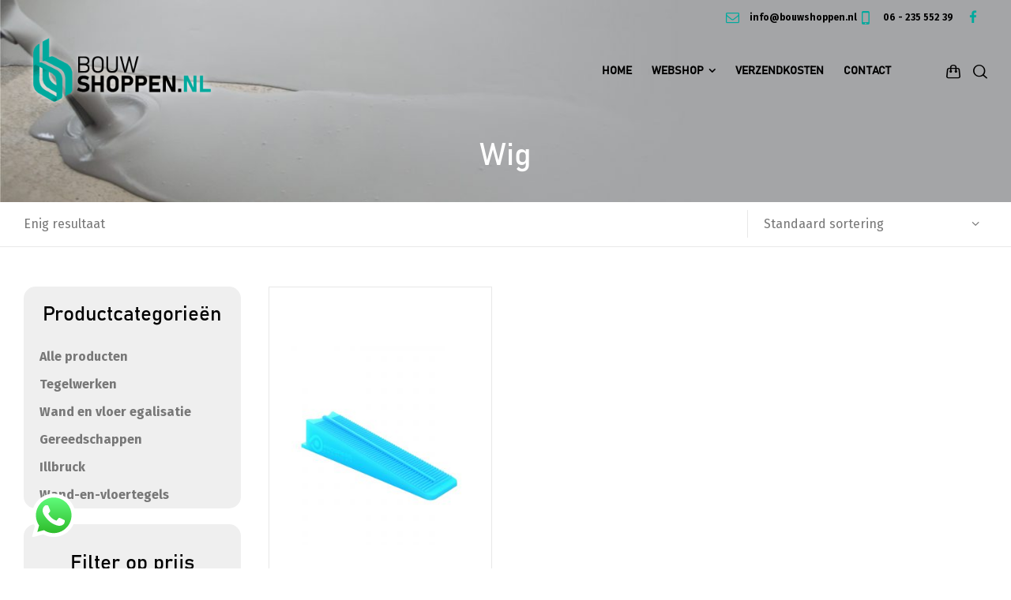

--- FILE ---
content_type: image/svg+xml
request_url: https://www.bouwshoppen.nl//wp-content/uploads/Keurmerk.svg
body_size: 1714
content:
<?xml version="1.0" encoding="utf-8"?>
<!-- Generator: Adobe Illustrator 25.2.3, SVG Export Plug-In . SVG Version: 6.00 Build 0)  -->
<svg version="1.1" id="Laag_1" xmlns="http://www.w3.org/2000/svg" xmlns:xlink="http://www.w3.org/1999/xlink" x="0px" y="0px"
	 viewBox="0 0 270.5 68" style="enable-background:new 0 0 270.5 68;" xml:space="preserve">
<style type="text/css">
	.st0{clip-path:url(#SVGID_2_);}
	.st1{fill:#8DC63F;}
	.st2{fill:#FFFFFF;}
	.st3{fill:#EC008C;}
	.st4{fill:#231F20;}
</style>
<g id="surface1">
	<g>
		<defs>
			<rect id="SVGID_1_" x="203.9" y="2" width="64.8" height="64"/>
		</defs>
		<clipPath id="SVGID_2_">
			<use xlink:href="#SVGID_1_"  style="overflow:visible;"/>
		</clipPath>
		<g class="st0">
			<path class="st1" d="M268.7,65.9h-63.9V2h63.9V65.9"/>
		</g>
	</g>
	<path class="st2" d="M258.2,54.7h-43v-43h43V54.7"/>
	<path class="st3" d="M261,8.3c0,2.9-0.9,5.6-2.6,8.3l-0.3,0.4l-15.2,23.8c-3.2,5-6,8.9-8.3,11.7c-2.3,2.8-3.9,4.1-4.8,4.1
		c-1,0-2.2-0.7-3.7-2.1s-2.4-2.8-2.8-4.2c-0.4-1.2-0.7-3.8-1-7.7s-0.5-8.2-0.5-12.8c0-2.5,0.7-4.8,2.1-7s3-3.2,4.7-3.2
		c1.6,0,2.6,2.2,2.9,6.6c0,0.5,0.1,0.9,0.1,1.1c0.3,3.4,0.6,5.7,0.9,7.1c0.3,1.3,0.8,2,1.4,2c0.2,0,0.7-0.4,1.4-1.2
		c0.7-0.8,1.5-1.9,2.4-3.2l15.6-23c1.3-2,2.5-3.4,3.5-4.4c1-1,1.9-1.5,2.6-1.5c0.5,0,0.9,0.3,1.2,0.9c0.2,0.6,0.3,1.6,0.3,3.1V8.3"
		/>
	<path class="st4" d="M7.7,3.1l3.6,19.6l2-15.5c0.4-3.5,3.3-5.4,6.4-4.2c1.6,0.6,2.6,2,2.9,4.2l2,15.5l3.6-19.6H34l-4.5,24.6
		c-0.4,1.9-1.6,3.3-3.3,3.8c-2.9,0.9-5.8-0.9-6.1-3.8l-2.3-16.7l-1.9,16.7c-0.3,2.8-3.3,4.7-6.2,3.8c-1.7-0.5-2.9-2-3.3-3.8L1.9,3.1
		H7.7"/>
	<path class="st4" d="M38.9,9.2c0-0.4,0-0.9,0.1-1.3c0.5-3.2,2.4-4.9,5.7-4.9h12.4v6.1H46.4c-0.2,0-0.3,0-0.4,0.1
		c-0.6,0.2-1,0.8-1,1.7v3.1h12.2v6.1H45v3.1c0,1.3,0.4,1.8,1.6,1.9h10.7v6.1H45.6c-4.5,0-6.7-2.1-6.7-5.9V9.2"/>
	<path class="st4" d="M69.3,25.2h6.3c0.1,0,0.2,0,0.3,0c1-0.1,1.4-0.5,1.4-1.6v-1.8c0-1-0.4-1.5-1.5-1.6c-0.1,0-0.2,0-0.4,0h-6.1
		V25.2z M69.3,14.1H76c0.9-0.1,1.4-0.6,1.4-1.5v-1.9c0-0.6-0.2-1-0.7-1.3c-0.4-0.2-0.5-0.2-0.7-0.2h-6.7V14.1z M77.8,3.1
		c2.2,0,3.6,0.7,4.6,1.9c0.8,1.1,1,1.9,1,4.5v2.3c0,3-0.8,4.5-2.4,5.4c1.3,0.6,2.1,1.8,2.4,4c0,0.4,0.1,0.7,0.1,1.1V25
		c0,0.4,0,0.8-0.1,1.2c-0.5,3.4-2.4,5.1-5.8,5.1H63.3V3.1H77.8"/>
	<path class="st4" d="M89.7,7.2c0.7-2.9,2.4-4.2,5.6-4.2h12.2v6.1H97.3l-0.5,0c-0.6,0.1-1,0.3-1.2,0.8c-0.1,0.2-0.1,0.4-0.1,0.6v1.9
		c0,0.1,0,0.3,0,0.4c0.2,0.8,0.5,1.1,1.5,1.2c0.1,0,0.3,0,0.4,0h4.4c3.1,0,4.9,1.4,5.5,4.4c0.1,0.4,0.1,0.8,0.1,1.2v5.7
		c0,3.3-1.8,5.4-5,5.9c-0.4,0-0.7,0.1-1,0.1H89.6v-6.1h10.5c0.1,0,0.2-0.1,0.3-0.1c0.8-0.3,1.1-0.7,1.1-1.5v-2
		c0-0.8-0.4-1.3-1.3-1.4h-5c-2,0-3.6-0.9-4.7-2.5c-0.6-0.9-0.9-2-0.9-3v-6C89.5,8.2,89.6,7.7,89.7,7.2"/>
	<path class="st4" d="M113.6,3.1h6v11h8.5v-11h6v28.2h-6V20.1h-8.5v11.1h-6V3.1"/>
	<path class="st4" d="M146.6,23.2c0,1.5,0.5,2,2,2h3.7c1.5,0,2-0.4,2-1.8V11.1c0-1.5-0.5-2-2-2h-3.7c-1.5,0-2,0.5-2,2L146.6,23.2z
		 M140.6,7.7c0.7-3.2,2.4-4.6,6.2-4.6h7.1c4.2,0,6.3,2,6.3,6.1v16.1c0,4-2.1,6.1-6.3,6.1h-7.1c-3.8,0-5.5-1.3-6.1-4.6
		c-0.1-0.5-0.1-1-0.2-1.4l0-16.1C140.5,8.6,140.5,8.2,140.6,7.7"/>
	<path class="st4" d="M178.5,14.9c1.7,0,2.1-0.4,2.1-1.5v-2.5c0-0.1,0-0.2,0-0.3c-0.1-1-0.4-1.3-1.6-1.4c-0.1,0-0.2,0-0.4,0h-6.1
		v5.8H178.5z M166.6,3.1h14c2,0,3.3,0.5,4.4,1.6c1.1,1,1.6,2.4,1.6,4v6.9c0,1.8-0.5,3.1-1.7,4.2c-1.1,0.9-2.1,1.4-3.9,1.4h-8.4v10.1
		h-6V3.1"/>
	<path class="st4" d="M14.1,43.8H18L9.7,54.1L18.5,65l-4,0l-6.9-8.5c-0.1-0.1-0.2-0.3-0.3-0.4c-1.2-1.6-1.3-2.3-0.4-3.4l0.8-1
		L14.1,43.8z M3.2,43.8h3V65h-3V43.8"/>
	<path class="st4" d="M25.3,49.1c0-3.6,1.9-5.3,6.1-5.3h7.7v3.1h-8.9c-0.3,0-0.7,0.1-1,0.4c-0.4,0.3-0.7,0.7-0.8,1.4
		c0,0.2-0.1,0.4-0.1,0.6v3.6H39v3.1H28.3V60c0,0.2,0.1,0.4,0.1,0.6c0.5,1.1,1,1.3,3.2,1.3H39V65h-8.1c-3.6,0-5.6-2-5.6-5.7V49.1"/>
	<path class="st4" d="M47.6,43.8h3v15.6c0,1.8,0.7,2.5,2.3,2.5h4.3c1.6,0,2.3-0.7,2.3-2.4V43.8h3.1v15.9c0,2.3-1.1,4-3.1,4.8
		c-0.6,0.3-1.2,0.4-1.8,0.4h-5.2c-0.6,0-1.2-0.1-1.8-0.4c-1.9-0.8-3-2.5-3-4.8V43.8"/>
	<path class="st4" d="M71.4,43.8H82c1,0,1.9,0.3,2.6,0.8c1.3,1,1.8,2,1.8,3.6v3.6c0,0.8-0.2,1.5-0.7,2.2C85,55.3,83.7,56,82.5,56
		h-3.6l7.7,9h-4l-7.7-9c-0.2-0.2-0.4-0.8-0.2-1.6c0.2-0.7,0.8-1.3,1.7-1.4c0.2,0,0.3,0,0.5,0h4.6c0.1,0,0.2,0,0.3,0
		c1.1-0.2,1.7-0.8,1.7-1.7v-2.3c0-0.1,0-0.3,0-0.4c-0.1-0.9-0.6-1.4-1.5-1.6c-0.1,0-0.2,0-0.3,0h-7.1V65h-3V43.8"/>
	<path class="st4" d="M94.8,46.9c0-1.8,0.5-2.6,1.4-3.1c2.3-1.1,3.9-0.1,4.5,2.2l4.5,15.6l4.6-15.6c0.7-2.3,2.2-3.3,4.5-2.2
		c1,0.4,1.4,1.3,1.4,3.1V65h-3V46.9l-4.7,15.8c-0.6,1.9-1.3,2.6-2.8,2.6s-2.2-0.7-2.8-2.6l-4.7-15.8V65h-3V46.9"/>
	<path class="st4" d="M124.7,49.1c0-3.6,1.9-5.3,6.1-5.3h7.7v3.1h-8.9c-0.3,0-0.7,0.1-1,0.4c-0.4,0.3-0.7,0.7-0.8,1.4
		c0,0.2-0.1,0.4-0.1,0.6v3.6h10.7v3.1h-10.7V60c0,0.2,0.1,0.4,0.1,0.6c0.5,1.1,1,1.3,3.2,1.3h7.3V65h-8.1c-3.6,0-5.6-2-5.6-5.7V49.1
		"/>
	<path class="st4" d="M147,43.8h10.6c1,0,1.9,0.3,2.6,0.8c1.3,1,1.8,2,1.8,3.6v3.6c0,0.8-0.2,1.5-0.7,2.2c-0.8,1.2-2.1,1.9-3.3,1.9
		h-3.6l7.7,9h-4l-7.7-9c-0.2-0.2-0.4-0.8-0.2-1.6c0.2-0.7,0.8-1.3,1.7-1.4c0.2,0,0.3,0,0.5,0h4.6c0.1,0,0.2,0,0.3,0
		c1.1-0.2,1.7-0.8,1.7-1.7v-2.3c0-0.1,0-0.3,0-0.4c-0.1-0.9-0.6-1.4-1.5-1.6c-0.1,0-0.2,0-0.3,0H150V65h-3V43.8"/>
	<path class="st4" d="M181.3,43.8h3.9l-8.3,10.3l8.8,10.9l-4,0l-6.9-8.5c-0.1-0.1-0.2-0.3-0.3-0.4c-1.2-1.6-1.3-2.3-0.4-3.4l0.8-1
		L181.3,43.8z M170.4,43.8h3V65h-3V43.8"/>
</g>
</svg>


--- FILE ---
content_type: image/svg+xml
request_url: https://www.bouwshoppen.nl/wp-content/uploads/Icon_contact-1.svg
body_size: 1671
content:
<?xml version="1.0" encoding="utf-8"?>
<!-- Generator: Adobe Illustrator 25.2.3, SVG Export Plug-In . SVG Version: 6.00 Build 0)  -->
<svg version="1.1" id="Laag_1" xmlns="http://www.w3.org/2000/svg" xmlns:xlink="http://www.w3.org/1999/xlink" x="0px" y="0px"
	 viewBox="0 0 60 60" style="enable-background:new 0 0 60 60;" xml:space="preserve">
<style type="text/css">
	.st0{fill:#FFFFFF;}
</style>
<g>
	<g>
		<path class="st0" d="M9.8,52.1c-0.5,0-1-0.2-1.3-0.6c-2.4-2.7-4.8-5.3-7.2-8c-0.7-0.8-0.7-1.9,0.1-2.6c0.7-0.7,1.4-1.3,2.2-2
			c0.9-0.8,1.9-0.7,2.7,0.2c1,1.1,2.1,2.3,3.1,3.4c1.3,1.5,2.6,2.9,4,4.4c0.9,1,0.8,2.1-0.2,2.9c-0.7,0.6-1.3,1.2-2,1.8
			C10.8,51.9,10.4,52.1,9.8,52.1z M4.9,40c-0.1,0.1-0.2,0.1-0.2,0.1C4,40.7,3.3,41.3,2.6,42c-0.2,0.2-0.1,0.3,0,0.5
			c2.3,2.6,4.7,5.2,7,7.8c0.2,0.3,0.4,0.2,0.6,0c0.6-0.6,1.3-1.2,1.9-1.7c0.2-0.2,0.2-0.4,0-0.6c-0.7-0.7-1.4-1.5-2-2.2
			c-1.6-1.8-3.3-3.6-4.9-5.4C5.1,40.2,5,40.1,4.9,40z"/>
		<path class="st0" d="M22.7,20.7c1.9,0.1,3.2,0.8,3.9,2.4c0.7,1.5,0.5,3-0.5,4.3c-0.2,0.3-0.5,0.4-0.9,0.4
			c-0.3-0.1-0.5-0.3-0.6-0.6c-0.1-0.3,0-0.6,0.2-0.9c1-1.3,0.5-3.1-1-3.7c-0.6-0.3-1.2-0.2-1.8,0c-0.7,0.2-1.3-0.2-1.2-0.9
			c0.1-0.3,0.2-0.5,0.5-0.6C21.9,20.8,22.4,20.7,22.7,20.7z"/>
		<path class="st0" d="M26.7,51.4c-0.7,0-1.4,0-2.1,0c-0.5,0-0.9-0.3-0.9-0.8s0.3-0.9,0.9-0.9c1.4,0,2.9,0,4.3,0
			c0.6,0,0.9,0.3,0.9,0.8s-0.4,0.8-0.9,0.8C28.2,51.4,27.5,51.4,26.7,51.4z"/>
		<path class="st0" d="M26.2,15.7c-0.8,0-1.6,0-2.4,0c-0.6,0-1-0.3-1-0.8s0.4-0.8,1-0.8c1.6,0,3.2,0,4.8,0c0.5,0,0.9,0.3,0.9,0.8
			s-0.4,0.8-0.9,0.8C27.9,15.7,27,15.7,26.2,15.7z"/>
	</g>
	<path class="st0" d="M57.9,11.8c-1.4-2.2-3.4-3.6-5.8-4.6c-4.2-1.8-8.6-1.9-13-0.7c-2.6,0.7-5,2-6.8,4.1c-0.1,0.1-0.3,0.1-0.5,0.1
		c-2,0-4,0-6,0c-2.9,0-5.9,0-8.8,0c-2.1,0-3.7,1.5-3.9,3.5c0,0.1,0,0.2,0,0.3c0,2.9,0,5.8,0,8.7c0,0.7,0.6,1.1,1.2,0.9
		c0.4-0.2,0.5-0.5,0.5-0.9c0-1.2,0-2.4,0-3.6c0-0.2,0-0.4,0-0.7c0.6,0,1.2,0,1.8,0c4.5,0,9.1,0,13.6,0c0.2,0,0.3,0.1,0.4,0.3
		c0.2,0.5,0.4,0.9,0.7,1.4c0.2,0.2,0.1,0.4-0.1,0.6c-1.1,1-2.2,2.1-3.3,3.1c-0.3,0.3-0.5,0.6-0.3,1.1c0.1,0.4,0.4,0.5,1,0.5
		c2-0.1,4.1-0.2,6.1-0.3c0.8,0,1.6-0.1,2.4-0.1c0.5,0,0.6,0.1,0.6,0.5c0,6.8,0,13.5,0,20.3c0,0.1,0,0.3,0,0.4c-0.2,0-0.3,0-0.4,0
		c-6.2,0-12.5,0-18.7,0c-0.1,0-0.3,0-0.4,0c-0.4,0.1-0.5,0.3-0.6,0.7c-0.1,0.3,0.1,0.7,0.4,0.8c0.2,0.1,0.4,0.1,0.7,0.1
		c6.3,0,12.5,0,18.8,0c0.1,0,0.2,0,0.3,0c0,0.7,0,1.3,0,1.9c0.1,1.5-1.1,2.5-2.5,2.5c-6,0-12,0-18,0c-0.7,0-1.2-0.2-1.7-0.6
		c-0.4-0.4-0.9-0.4-1.2,0s-0.3,0.8,0.1,1.2c0.8,0.7,1.7,1.1,2.8,1.1c6.1,0,12.2,0,18.3,0c0.3,0,0.6,0,0.9-0.1c1.8-0.4,3-2,3-4
		c0-7.9,0-15.8,0-23.7c0-0.1,0-0.3,0-0.4c0.1,0,0.1,0,0.2,0c2.6,0.7,5.3,0.9,8,0.5l0,0c0.5,0,0.9-0.1,1.3-0.2c0.2,0,0.3-0.1,0.5-0.1
		c5.8-1.3,8.4-5.2,8.4-5.2l0,0C59.7,18.4,59.8,14.7,57.9,11.8z M30.1,17.2c-5.1,0-10.2,0-15.3,0c0-1-0.1-2,0-3
		c0.1-1.1,1.1-1.8,2.2-1.8c2.9,0,5.7,0,8.6,0c1.7,0,3.3,0,5,0c0.1,0,0.2,0,0.4,0C30.3,13.9,29.9,15.5,30.1,17.2z M49.7,24.4
		c-4,1.1-8,0.9-11.9-0.6c-0.2-0.1-0.4-0.1-0.6-0.1c-1.8,0.1-3.6,0.2-5.3,0.3c-0.4,0-0.8,0-1.2,0c0.8-0.8,1.6-1.5,2.4-2.2
		c0.6-0.6,0.6-0.9,0.1-1.5c-1.8-2.5-1.8-5.4,0-7.9c1.2-1.6,2.7-2.7,4.6-3.5c3.6-1.6,7.3-1.8,11.1-1c2.6,0.6,5,1.7,6.9,3.6
		c2.1,2.1,2.6,5,1.5,7.5C55.4,22.2,51.9,23.8,49.7,24.4z"/>
	<path class="st0" d="M52.6,21H36.8c-0.5,0-0.8-0.4-0.8-0.8l0,0c0-0.5,0.4-0.8,0.8-0.8h15.8c0.5,0,0.8,0.4,0.8,0.8l0,0
		C53.4,20.6,53.1,21,52.6,21z"/>
	<path class="st0" d="M52.6,17.4H36.8c-0.5,0-0.8-0.4-0.8-0.8l0,0c0-0.5,0.4-0.8,0.8-0.8h15.8c0.5,0,0.8,0.4,0.8,0.8l0,0
		C53.4,17,53.1,17.4,52.6,17.4z"/>
	<path class="st0" d="M52.6,13.8H36.8c-0.5,0-0.8-0.4-0.8-0.8l0,0c0-0.5,0.4-0.8,0.8-0.8h15.8c0.5,0,0.8,0.4,0.8,0.8l0,0
		C53.4,13.5,53.1,13.8,52.6,13.8z"/>
	<path class="st0" d="M24.6,34.2c-0.2-0.1-0.2-0.1-0.3-0.3c0-0.4-0.1-0.8-0.3-1.1l0,0c-0.2-0.4-0.6-0.7-1-0.9
		c-0.2-0.1-0.3-0.1-0.5-0.2c0-0.4,0-0.7-0.1-1.1l0,0c-0.2-0.5-0.5-0.9-1-1.2l0,0l0,0c0.6-0.6,1.2-1.1,1.8-1.6c0.5-0.5,0.8-1,0.8-1.7
		c0-1-0.4-1.8-1.4-2.2c-0.9-0.4-1.8-0.3-2.6,0.4c-1.4,1.2-2.7,2.4-4,3.6c-0.1,0.1-0.2,0.2-0.4,0.3c0-0.1,0-0.2,0-0.3
		c0.2-1.3-0.6-2.4-1.8-2.7c-1.2-0.3-2.4,0.4-2.8,1.6c-0.8,2.3-1.7,4.6-2.4,6.9c-0.2,0.6-0.5,1.1-1,1.5c-1,0.9-1.1,2-0.2,3
		c1.2,1.3,2.4,2.6,3.5,3.9c1.1,1.2,2.2,2.5,3.3,3.7c0.8,0.9,1.9,1,2.8,0.2c0.7-0.7,1.5-1.3,2.2-2c2.1-1.9,4.2-3.8,6.3-5.7
		C26.9,37,26.4,34.8,24.6,34.2z M24.5,37c0,0.1-0.1,0.1-0.2,0.2c-2.8,2.5-5.5,5-8.3,7.5c-0.3,0.3-0.4,0.3-0.7,0
		c-1.4-1.5-2.7-3-4.1-4.6c-0.8-0.9-1.7-1.9-2.5-2.8c-0.4-0.4-0.4-0.4,0-0.8c0.2-0.2,0.4-0.3,0.6-0.6c0.2-0.2,0.4-0.5,0.5-0.8
		c0.4-1,0.7-2,1.1-3c0.6-1.6,1.1-3.1,1.7-4.7c0.1-0.3,0.3-0.6,0.6-0.6c0.2,0,0.5,0.1,0.7,0.2c0.2,0.2,0.2,0.5,0.1,0.8
		c-0.4,0.9-0.8,1.8-1.2,2.8c-0.2,0.4,0,1,0.3,1.2c0.3,0.3,0.8,0.2,1.2-0.2c0.8-0.7,1.6-1.5,2.4-2.2c1.4-1.3,2.9-2.6,4.3-3.9
		c0.2-0.2,0.5-0.3,0.7-0.3c0.3,0,0.5,0.2,0.6,0.5s0,0.6-0.3,0.8c-0.9,0.8-1.9,1.7-2.8,2.5c-1,0.9-2.1,1.9-3.1,2.8c0,0-0.1,0-0.1,0.1
		l0,0c0,0,0,0.1-0.1,0.1l0,0l0,0c-0.2,0.2-0.3,0.5-0.2,0.8c0.2,0.6,0.9,0.8,1.4,0.4c0.8-0.7,1.6-1.5,2.4-2.2c0.4-0.4,0.8-0.3,1.1,0
		c0,0.1,0.1,0.1,0.1,0.2c0.1,0.2,0,0.5-0.2,0.7c0,0.1-0.1,0.1-0.2,0.2c-0.8,0.7-1.7,1.5-2.5,2.2l0,0c0,0,0,0,0.1-0.1
		c-0.5,0.4-0.5,0.9-0.2,1.3c0.3,0.4,0.8,0.4,1.3-0.1c0.1-0.1,0.3-0.2,0.4-0.3c0.6-0.6,1.3-1.1,2-1.7c0.3-0.3,0.7-0.2,1,0.1l0,0
		c0.1,0.1,0.1,0.2,0.2,0.3c0,0,0,0,0,0.1c0.1,0.4-0.1,0.6-0.4,0.9c-0.7,0.7-1.5,1.3-2.2,2c-0.5,0.4-0.5,0.9-0.2,1.3
		c0.3,0.3,0.6,0.3,1,0.1c0.1,0,0.2-0.1,0.3-0.2c0.1-0.1,0.3-0.2,0.4-0.3c0.6-0.6,1.3-1.1,2-1.7c0.3-0.3,0.7-0.2,1,0.1
		C24.7,36.3,24.7,36.7,24.5,37z"/>
</g>
</svg>


--- FILE ---
content_type: image/svg+xml
request_url: http://www.bouwshoppen.nl/wp-content/uploads/Wit_Icon_tegelwerken.svg
body_size: 661
content:
<?xml version="1.0" encoding="utf-8"?>
<!-- Generator: Adobe Illustrator 25.2.3, SVG Export Plug-In . SVG Version: 6.00 Build 0)  -->
<svg version="1.1" id="Laag_1" xmlns="http://www.w3.org/2000/svg" xmlns:xlink="http://www.w3.org/1999/xlink" x="0px" y="0px"
	 viewBox="0 0 170 150" style="enable-background:new 0 0 170 150;" xml:space="preserve">
<style type="text/css">
	.st0{fill:#FFFFFF;}
</style>
<g>
	<path class="st0" d="M166.4,78.9L130.1,57l-6.6-4l-4.6-2.8l6.8-4.3c2.1-1.3,2.1-4.4-0.1-5.7L86.7,16.8c-1.1-0.6-2.4-0.6-3.5,0
		L44.4,40.3c-2.1,1.3-2.2,4.4-0.1,5.7l6.8,4.3l-4.6,2.8l-6.6,4L3.6,78.9c-2.2,1.3-2.2,4.4,0,5.7l36,21.9l6.6,4l37.1,22.6
		c1.1,0.7,2.4,0.7,3.5,0l37.1-22.6l6.6-4l36-21.9C168.5,83.4,168.5,80.2,166.4,78.9z M85,23.9l32.2,19.4l-4.8,3.1l-6.3,4L85,63.8
		L64,50.4l-6.3-4l-4.8-3.1L85,23.9z M57.5,54.3l25.7,16.4c1.1,0.7,2.5,0.7,3.6,0l25.7-16.4l4.6,2.8L85,77.6L52.8,57.1L57.5,54.3z
		 M46,102.5L12,81.8l34.3-20.7l32.3,20.6L46,102.5z M85,126.3l-32.5-19.8L85,85.8l32.5,20.7L85,126.3z M124,102.5L91.4,81.7
		l32.3-20.6L158,81.8L124,102.5z"/>
</g>
</svg>


--- FILE ---
content_type: image/svg+xml
request_url: https://www.bouwshoppen.nl/wp-content/uploads/Logo_Bouwshoppen-nl.svg
body_size: 3029
content:
<?xml version="1.0" encoding="utf-8"?>
<!-- Generator: Adobe Illustrator 25.2.3, SVG Export Plug-In . SVG Version: 6.00 Build 0)  -->
<svg version="1.1" id="Laag_1" xmlns="http://www.w3.org/2000/svg" xmlns:xlink="http://www.w3.org/1999/xlink" x="0px" y="0px"
	 viewBox="0 0 290 110.5" style="enable-background:new 0 0 290 110.5;" xml:space="preserve">
<style type="text/css">
	.st0{fill:#00A99D;}
	.st1{fill:url(#SVGID_1_);}
	.st2{fill:none;}
	.st3{fill:#007F73;}
	.st4{fill:url(#SVGID_2_);}
	.st5{fill:url(#SVGID_3_);}
	.st6{fill:url(#SVGID_4_);}
	.st7{fill:url(#SVGID_5_);}
	.st8{fill:url(#SVGID_6_);}
	.st9{fill:url(#SVGID_7_);}
	.st10{fill:url(#SVGID_8_);}
	.st11{fill:url(#SVGID_9_);}
</style>
<g>
	<path class="st0" d="M55.3,44.7l-20-10.3c-1.6-0.8-3.4-0.8-5,0l-2,1V4.8L18,10.5v30.6c0,0,2.7-1.1,6.7,0.9L46,53.1
		c0,0,8.7,4.2,8.7,17.8c0,10.5,0,21.5,0,25.9l6.8-3.8c2.4-1.4,3.9-3.9,3.9-6.7v-25C65.4,54.3,61.5,47.9,55.3,44.7z"/>
	<path class="st0" d="M38.9,54.8l-8-4.1L21.4,46l-2.1-1.1l0,0l-0.4-0.2L18,44.3c-0.2-0.1-0.4-0.2-0.5-0.2c-0.4-0.2-0.7-0.3-0.8-0.4
		c-1.8-0.7-3.5,0.1-3.9,0.4l0,0v-3.4V13.8C7,16.6,3.4,22.5,3.4,28.8v21.9v19.3V77c0,6.4,3.4,12.3,9,15.5l16.3,9.3l5.7,3.3
		c0.8,0.5,1.7,0.7,2.6,0.7l0.4,0c0.2,0,0.4,0,0.5,0c0.7-0.1,1.4-0.3,2.1-0.7l8.4-4.7c0.6-0.6,1.3-2,1.3-5.2v-23
		C49.6,72.1,51,60.6,38.9,54.8z M12.7,50.1l5.3,2.7l3.4,1.7l6.4,3.3v-0.1l2.6,1.4l1.5,0.8c0.6,0.3,1.2,0.7,1.8,1.1
		c1.6,1.2,4.6,3.8,5.5,6.9c0,0,1.4,2.1,1.4,12.2v11.6l0.1,0v6.4l-2.3-1.3l-16.9-9.7c-8.7-5.2-8.8-15.5-8.8-15.5v-6.2V50.1"/>
	<linearGradient id="SVGID_1_" gradientUnits="userSpaceOnUse" x1="43.4611" y1="72.2604" x2="39.1493" y2="72.2604">
		<stop  offset="0" style="stop-color:#007F73"/>
		<stop  offset="1" style="stop-color:#00A99D"/>
	</linearGradient>
	<path class="st1" d="M37.6,78.6c-3.8-2.2-9.7-7.1-9.7-16v-4.9l-9.9-5v14.6c0,10.6,8,16,8,16l3.2,1.8l11.4,6.5V80.1
		C40.6,80.1,39.4,79.7,37.6,78.6z"/>
	<g>
		<g>
			<g>
				<path class="st2" d="M12.7,71.6c0,0,0.1,10.3,8.8,15.5l19.1,11v-6.4L26,83.3c0,0-8-5.4-8-16V52.8l-5.3-2.7V71.6z"/>
				<g>
					<path class="st2" d="M12.7,71.6c0,0,0.1,10.3,8.8,15.5l19.1,11v-6.4L26,83.3c0,0-8-5.4-8-16V52.8l-5.3-2.7V71.6z"/>
					<path class="st2" d="M27.9,57.8v4.9c0,13,12.8,17.5,12.8,17.5c0-10.1-1.4-12.2-1.4-12.2c-3.6-6.5-6.5-7.6-6.5-7.6l-2.2-1.2l0,0
						L27.9,57.8z"/>
					<polygon class="st2" points="27.9,57.8 30.5,59.1 30.5,59.1 27.9,57.7 					"/>
				</g>
			</g>
			<g>
				<path class="st2" d="M12.7,71.6c0,0,0.1,10.3,8.8,15.5l19.1,11v-6.4L26,83.3c0,0-8-5.4-8-16v-4.6l-5.3,2.6V71.6z"/>
				<polygon class="st2" points="18,62.8 18,52.8 27.9,57.8 12.7,50.1 12.7,65.4 				"/>
			</g>
			<g>
				<path d="M90.7,47.6c-0.8-0.6-1.7-1-2.7-1.1c1-0.2,1.9-0.6,2.6-1.1c0.7-0.6,1.2-1.2,1.6-2c0.3-0.8,0.5-1.6,0.5-2.5
					c0-1.4-0.3-2.7-0.8-3.7c-0.6-1-1.4-1.8-2.5-2.4c-1.1-0.6-2.5-0.8-4.2-0.8h-7.6h-0.4H75v25.7h2.1h0.4h7.9c1.5,0,2.9-0.3,4-0.9
					c1.1-0.6,2-1.4,2.6-2.5c0.6-1.1,0.9-2.3,0.9-3.7v-0.1c0-1-0.2-2-0.6-2.8C92,48.9,91.4,48.2,90.7,47.6z M84.6,36.3
					c1.9,0,3.2,0.4,4.2,1.1c0.9,0.8,1.4,1.9,1.4,3.4c0,1.5-0.4,2.6-1.3,3.3c-0.8,0.7-2.1,1.1-3.8,1.1h-7.5v-9H84.6z M90.5,52.6
					c0,1.5-0.5,2.6-1.5,3.5c-1,0.8-2.6,1.2-4.8,1.2h-6.6v-9.6h7.5c1.3,0,2.3,0.2,3.1,0.6c0.8,0.4,1.4,1,1.8,1.7
					C90.3,50.6,90.5,51.5,90.5,52.6L90.5,52.6z"/>
				<path d="M101.5,58.8c1.4,0.7,3,1.1,4.9,1.1c1.9,0,3.5-0.4,4.9-1.1c1.4-0.7,2.4-1.8,3.1-3.2c0.7-1.4,1.1-3.1,1.1-5.1v-7.3
					c0-2-0.4-3.7-1.1-5.1c-0.7-1.4-1.7-2.5-3.1-3.2c-1.4-0.7-3-1.1-4.9-1.1c-1.9,0-3.5,0.4-4.9,1.1c-1.4,0.7-2.4,1.8-3.1,3.2
					c-0.7,1.4-1.1,3.1-1.1,5.1v7.3c0,2,0.4,3.7,1.1,5.1C99.1,57,100.1,58.1,101.5,58.8z M99.9,43c0-1.5,0.3-2.7,0.8-3.8
					c0.5-1,1.2-1.8,2.2-2.4c1-0.5,2.1-0.8,3.5-0.8c1.4,0,2.5,0.3,3.5,0.8c1,0.5,1.7,1.3,2.2,2.4c0.5,1,0.8,2.3,0.8,3.8v7.5
					c0,1.5-0.3,2.7-0.8,3.8c-0.5,1-1.2,1.8-2.2,2.4c-1,0.5-2.1,0.8-3.5,0.8c-1.4,0-2.5-0.3-3.5-0.8c-1-0.5-1.7-1.3-2.2-2.4
					c-0.5-1-0.8-2.3-0.8-3.8V43z"/>
				<path d="M124.2,58.9c1.3,0.7,3,1,5,1s3.7-0.3,5-1c1.3-0.7,2.4-1.7,3-3.1c0.7-1.4,1-3.1,1-5.2V33.9h-2.5v16.7
					c0,2.3-0.5,3.9-1.6,5.1c-1.1,1.1-2.7,1.7-4.9,1.7c-2.2,0-3.8-0.6-4.9-1.7c-1.1-1.1-1.6-2.8-1.6-5.1V33.9h-2.5v16.6
					c0,2.1,0.3,3.8,1,5.2C121.9,57.1,122.9,58.2,124.2,58.9z"/>
				<polygon points="168.4,33.9 163,56 157.4,33.9 155.6,33.9 150,56 144.5,33.9 141.7,33.9 148.7,59.7 151.3,59.7 156.6,39.4 
					161.7,59.7 164.3,59.7 171.3,33.9 				"/>
				<path d="M88.7,76.6c-1.1-0.5-2.5-0.8-4.1-1.2c-0.1,0-0.1,0-0.2,0c-0.1,0-0.1,0-0.2,0c0,0-0.1,0-0.1,0c0,0-0.1,0-0.1,0
					c-1.1-0.2-2-0.4-2.6-0.6c-0.6-0.2-1.2-0.5-1.6-0.9c-0.4-0.4-0.6-1-0.6-1.8v0c0-0.9,0.4-1.6,1.2-2.1s2-0.7,3.5-0.7
					c1,0,2,0.2,3.1,0.6C88,70,89,70.6,90,71.3l2.1-4.1c-0.8-0.6-1.7-1.1-2.6-1.5c-0.9-0.4-1.9-0.7-2.8-0.9c-1-0.2-1.9-0.3-2.8-0.3
					c-2,0-3.7,0.3-5.1,0.9s-2.5,1.5-3.2,2.7c-0.7,1.2-1.1,2.6-1.1,4.3v0c0,1.9,0.4,3.3,1.2,4.3c0.8,1,1.8,1.7,2.9,2.1
					c1.1,0.4,2.6,0.7,4.3,1l0.4,0.1c0,0,0.1,0,0.1,0c0,0,0.1,0,0.1,0c1,0.2,1.8,0.3,2.4,0.5c0.6,0.2,1.1,0.5,1.5,0.9
					c0.4,0.4,0.6,0.9,0.6,1.6v0c0,1-0.4,1.7-1.3,2.3c-0.9,0.5-2.1,0.8-3.7,0.8c-1.4,0-2.7-0.2-4-0.7c-1.3-0.4-2.4-1.1-3.4-1.9
					l-2.2,4c0.8,0.7,1.7,1.2,2.8,1.7c1,0.5,2.1,0.8,3.3,1.1c1.2,0.2,2.4,0.4,3.6,0.4c2.1,0,3.8-0.3,5.3-0.9c1.5-0.6,2.6-1.5,3.4-2.7
					c0.8-1.2,1.2-2.6,1.2-4.2v0c0-1.7-0.4-3.1-1.1-4.1C90.7,77.7,89.8,77,88.7,76.6z"/>
				<polygon points="110.7,75.4 101.5,75.4 101.5,64.7 96.6,64.7 96.6,90.5 101.5,90.5 101.5,80 110.7,80 110.7,90.5 115.6,90.5 
					115.6,64.7 110.7,64.7 				"/>
				<path d="M135,65.6c-1.4-0.8-3.1-1.2-4.9-1.2c-1.9,0-3.5,0.4-4.9,1.2c-1.4,0.8-2.5,1.9-3.3,3.3c-0.8,1.4-1.2,3.1-1.2,5v7.3
					c0,1.9,0.4,3.5,1.2,5c0.8,1.4,1.9,2.5,3.3,3.3c1.4,0.8,3.1,1.2,4.9,1.2c1.9,0,3.5-0.4,4.9-1.2c1.4-0.8,2.5-1.9,3.3-3.3
					c0.8-1.4,1.2-3.1,1.2-5v-7.3c0-1.9-0.4-3.5-1.2-5C137.5,67.5,136.4,66.4,135,65.6z M134.5,81.4c0,0.9-0.2,1.7-0.5,2.4
					c-0.4,0.7-0.9,1.2-1.5,1.6c-0.7,0.4-1.4,0.6-2.3,0.6c-0.9,0-1.6-0.2-2.3-0.6c-0.7-0.4-1.2-0.9-1.5-1.6c-0.4-0.7-0.5-1.5-0.5-2.4
					v-7.5c0-0.9,0.2-1.7,0.5-2.4c0.4-0.7,0.9-1.2,1.5-1.6c0.7-0.4,1.4-0.6,2.3-0.6c0.9,0,1.6,0.2,2.3,0.6c0.7,0.4,1.2,0.9,1.5,1.6
					c0.4,0.7,0.5,1.5,0.5,2.4V81.4z"/>
				<path d="M158.8,65.7c-1.2-0.7-2.6-1-4.2-1h-5.5h-2.6h-2.2v25.7h4.8v-10h5.5c1.6,0,3-0.3,4.2-1c1.2-0.6,2.2-1.6,2.8-2.8
					c0.7-1.2,1-2.6,1-4.1c0-1.6-0.3-2.9-1-4.1C161,67.3,160,66.4,158.8,65.7z M157.3,74.3c-0.2,0.5-0.6,0.9-1,1.1
					c-0.4,0.3-1,0.4-1.5,0.4h-5.6v-6.4h5.6c0.6,0,1.1,0.1,1.5,0.4c0.4,0.3,0.8,0.6,1,1.1c0.2,0.5,0.4,1.1,0.4,1.7
					C157.6,73.2,157.5,73.8,157.3,74.3z"/>
				<path d="M181,65.7c-1.2-0.7-2.6-1-4.2-1h-5.5h-2.6h-2.2v25.7h4.8v-10h5.5c1.6,0,3-0.3,4.2-1c1.2-0.6,2.2-1.6,2.8-2.8
					c0.7-1.2,1-2.6,1-4.1c0-1.6-0.3-2.9-1-4.1C183.2,67.3,182.3,66.4,181,65.7z M179.5,74.3c-0.2,0.5-0.6,0.9-1,1.1
					c-0.4,0.3-1,0.4-1.5,0.4h-5.6v-6.4h5.6c0.6,0,1.1,0.1,1.5,0.4c0.4,0.3,0.8,0.6,1,1.1c0.2,0.5,0.4,1.1,0.4,1.7
					C179.9,73.2,179.7,73.8,179.5,74.3z"/>
				<polygon points="190.4,64.7 188.7,64.7 188.7,90.5 190.4,90.5 193.5,90.5 205.9,90.5 205.9,85.8 193.5,85.8 193.5,80 204,80 
					204,75.3 193.5,75.3 193.5,69.4 205.9,69.4 205.9,64.7 193.5,64.7 				"/>
				<polygon points="225.4,83.6 216.3,64.7 210.4,64.7 210.4,90.4 215,90.4 215,71.9 224.1,90.4 230.1,90.4 230.1,64.7 225.4,64.7 
									"/>
				<rect x="234.6" y="85.6" width="4.8" height="4.9"/>
			</g>
		</g>
		<polygon class="st0" points="259,64.7 259,83.6 249.9,64.7 243.9,64.7 243.9,74.2 243.9,90.4 248.6,90.4 248.6,71.9 248.6,71.9 
			248.6,71.9 257.7,90.4 262.3,90.4 262.3,90.5 263.7,90.4 263.7,81.2 263.7,64.7 		"/>
		<polygon class="st0" points="274.2,85.8 274.2,64.7 269.3,64.7 269.3,90.5 271.5,90.5 274.2,90.5 286.6,90.5 286.6,85.8 		"/>
	</g>
	<g>
		<path class="st2" d="M40.6,80.1c0-10.1-1.4-12.2-1.4-12.2c-0.9-3-3.9-5.6-5.5-6.9c-0.6-0.4-1.2-0.8-1.8-1.1l-1.5-0.8l-2.6-1.4v0.1
			v4.9C27.9,75.7,40.6,80.1,40.6,80.1z"/>
		<path class="st0" d="M37.3,105.7l-0.4,0C37.1,105.7,37.2,105.7,37.3,105.7z"/>
		<path class="st3" d="M37.7,105.7c0.1,0,0.1,0,0.2,0c-0.2,0-0.4,0-0.5,0L37.7,105.7z"/>
	</g>
	<g>
		<path class="st2" d="M37.6,78.6l2-0.9l1.1,2.4c0-10.1-1.4-12.2-1.4-12.2c-0.9-3-3.9-5.6-5.5-6.9c-0.6-0.4-1.2-0.8-1.8-1.1
			l-1.5-0.8l-2.6-1.4v0.1v4.9C27.9,71.5,33.8,76.4,37.6,78.6z"/>
		<linearGradient id="SVGID_2_" gradientUnits="userSpaceOnUse" x1="38.3211" y1="94.2974" x2="37.2681" y2="92.4838">
			<stop  offset="0" style="stop-color:#007F73"/>
			<stop  offset="1" style="stop-color:#00A99D"/>
		</linearGradient>
		<polygon class="st4" points="40.6,91.8 40.6,91.7 29.2,85.2 		"/>
		<path class="st0" d="M37.6,78.6L37.6,78.6l-8.4,6.5l0,0l11.4,6.5V80.1C40.6,80.1,39.4,79.7,37.6,78.6z"/>
	</g>
	<linearGradient id="SVGID_3_" gradientUnits="userSpaceOnUse" x1="42.0696" y1="85.181" x2="39.8898" y2="85.181">
		<stop  offset="0" style="stop-color:#007F73"/>
		<stop  offset="1" style="stop-color:#00A99D"/>
	</linearGradient>
	<path class="st5" d="M37.6,78.6L37.6,78.6l-8.4,6.5l0,0l11.4,6.5V80.1C40.6,80.1,39.4,79.7,37.6,78.6z"/>
	<linearGradient id="SVGID_4_" gradientUnits="userSpaceOnUse" x1="12.7464" y1="43.9873" x2="12.7464" y2="43.9873">
		<stop  offset="0" style="stop-color:#007F73"/>
		<stop  offset="1" style="stop-color:#00A99D"/>
	</linearGradient>
	<path class="st6" d="M12.7,44"/>
	<linearGradient id="SVGID_5_" gradientUnits="userSpaceOnUse" x1="18.8205" y1="49.6066" x2="22.8182" y2="59.9339">
		<stop  offset="0" style="stop-color:#007F73"/>
		<stop  offset="1" style="stop-color:#00A99D"/>
	</linearGradient>
	<polygon class="st7" points="18,62.8 27.9,57.8 18,52.8 	"/>
	<linearGradient id="SVGID_6_" gradientUnits="userSpaceOnUse" x1="26.9684" y1="37.4005" x2="25.844" y2="35.4641">
		<stop  offset="0" style="stop-color:#007F73"/>
		<stop  offset="1" style="stop-color:#00A99D"/>
	</linearGradient>
	<polygon class="st8" points="28.1,35.4 18,41.1 18,25.4 28.1,20.3 	"/>
	<linearGradient id="SVGID_7_" gradientUnits="userSpaceOnUse" x1="34.0956" y1="98.9926" x2="38.0308" y2="105.114">
		<stop  offset="0" style="stop-color:#00A99D"/>
		<stop  offset="1" style="stop-color:#007F73"/>
	</linearGradient>
	<path class="st9" d="M40.7,101.8v-3.7l-2.3-1.3l-9.7,4.9l5.7,3.3c0.8,0.5,1.7,0.7,2.6,0.7l0.4,0c0.2,0,0.4,0,0.5,0
		C41.1,104.9,40.7,101.8,40.7,101.8z"/>
	<linearGradient id="SVGID_8_" gradientUnits="userSpaceOnUse" x1="10.761" y1="46.4525" x2="9.7615" y2="44.6099">
		<stop  offset="0" style="stop-color:#007F73"/>
		<stop  offset="1" style="stop-color:#00A99D"/>
	</linearGradient>
	<polygon class="st10" points="3.4,49.2 12.7,44 12.7,33.8 3.4,35.8 	"/>
	<linearGradient id="SVGID_9_" gradientUnits="userSpaceOnUse" x1="5.5485" y1="53.5462" x2="9.8761" y2="64.7257">
		<stop  offset="0" style="stop-color:#007F73"/>
		<stop  offset="1" style="stop-color:#00A99D"/>
	</linearGradient>
	<path class="st11" d="M9.2,48.3c-2.4-1.2-4.5,0.2-4.5,0.2l-1.2,0.7v20.9l9.3-4.7V52.3v-2.2L9.2,48.3z"/>
</g>
</svg>


--- FILE ---
content_type: image/svg+xml
request_url: http://www.bouwshoppen.nl/wp-content/uploads/Wit_Icon_illbruck.svg
body_size: 1137
content:
<?xml version="1.0" encoding="utf-8"?>
<!-- Generator: Adobe Illustrator 25.2.3, SVG Export Plug-In . SVG Version: 6.00 Build 0)  -->
<svg version="1.1" id="Laag_1" xmlns="http://www.w3.org/2000/svg" xmlns:xlink="http://www.w3.org/1999/xlink" x="0px" y="0px"
	 viewBox="0 0 170 150" style="enable-background:new 0 0 170 150;" xml:space="preserve">
<style type="text/css">
	.st0{fill:#FFFFFF;}
</style>
<g>
	<g>
		<g>
			<polygon class="st0" points="140.7,115.7 151.5,102.2 141.5,102.2 131.7,113.9 131.7,91.2 121.5,91.2 121.5,133.8 131.7,133.8 
				131.7,118 140.7,133.7 151.5,133.7 			"/>
		</g>
		<g>
			<path class="st0" d="M109.6,125.5c-1.2,0-4.3-0.9-4.8-5c-0.1-0.6-0.1-1.5-0.1-2.5c0-0.9,0-1.8,0.1-2.4c0.5-4.1,3.2-5,4.8-5
				c1.1,0,2,0.2,3.6,1l4.3-7.7c-2-1.2-4.8-2.4-8-2.4c-7.9,0-13.9,5.2-14.3,14.1c0,0.7-0.1,1.6-0.1,2.4c0,0.9,0,1.7,0.1,2.4
				c0.5,8.9,6.4,14.1,14.3,14.1c3.8,0,7.2-1.7,9.1-3.1l-3.7-8.1C112.8,125.2,110.3,125.5,109.6,125.5z"/>
		</g>
		<g>
			<path class="st0" d="M82,122.9c0,2.3-1.6,2.3-2.3,2.3c-0.7,0-2.3,0-2.3-2.2v-20.9H67.2V124c0,9.3,6.3,10.5,8.2,10.5
				c5.3,0,6.3-1.7,7.4-2.6l1,1.9h8.4v-31.7H82V122.9z"/>
		</g>
		<g>
			<path class="st0" d="M56.1,104.5l-0.9-2.3h-8.3v31.7h10v-17.2c0-4.7,2.9-6,5-6c2,0,2.7,0.4,2.7,0.4v-8.9c0,0-1-0.5-3.2-0.5
				C59,101.7,56.9,103.3,56.1,104.5z"/>
		</g>
		<g>
			<path class="st0" d="M34.5,118.5c0,0,0,0.6,0,1.4c0,5.7-2.6,5.7-6,5.4v-7.4l0,0v-4.5c0-1.8,1.8-2.9,3-2.9c0.9,0,3,0.7,3,3V118.5z
				 M35.8,101.4c-5.3,0-6.3,1.6-7.3,2.5V91.2h-10v41.6l0,0v1.1c0,0,6.5,0.5,9.3,0.5l0,0c0.1,0,0.2,0,0.4,0c3.4,0,8-0.4,10.7-2.6
				c3.2-2.5,5.1-5.8,5.1-13.3v-6.7C43.9,102.5,37.7,101.4,35.8,101.4z"/>
		</g>
		<g>
			<polygon class="st0" points="136.8,85.5 151.5,85.5 151.5,24.3 144.9,24.3 136.8,24.3 			"/>
		</g>
		<g>
			<polygon class="st0" points="116.4,85.5 131.2,85.5 131.2,24.3 124,24.3 116.4,24.3 			"/>
		</g>
		<g>
			<g>
				<polygon class="st0" points="96.1,85.5 110.9,85.5 110.9,43.4 103.8,43.4 96.1,43.4 				"/>
			</g>
			<g>
				<path class="st0" d="M103.5,28.5c1.5,0,2.8,1.3,2.8,2.8c0,1.6-1.3,2.8-2.8,2.8c-1.6,0-2.8-1.3-2.8-2.8S102,28.5,103.5,28.5
					 M103.5,23.5c-4.3,0-7.8,3.5-7.8,7.8s3.5,7.8,7.8,7.8s7.8-3.5,7.8-7.8S107.8,23.5,103.5,23.5L103.5,23.5z"/>
			</g>
		</g>
		<g>
			<path class="st0" d="M83.7,20.4v60.2H23.5V20.4h29.3H83.7 M88.7,15.4H52.8H18.5v70.2h70.2V15.4L88.7,15.4z"/>
		</g>
	</g>
	<g>
		<path class="st0" d="M71.4,28.5c1.5,0,2.8,1.3,2.8,2.8c0,1.6-1.3,2.8-2.8,2.8c-1.6,0-2.8-1.3-2.8-2.8S69.8,28.5,71.4,28.5
			 M71.4,23.5c-4.3,0-7.8,3.5-7.8,7.8s3.5,7.8,7.8,7.8c4.3,0,7.8-3.5,7.8-7.8C79.2,27,75.7,23.5,71.4,23.5L71.4,23.5z"/>
	</g>
</g>
</svg>


--- FILE ---
content_type: image/svg+xml
request_url: http://www.bouwshoppen.nl/wp-content/uploads/Wit_Icon_egalisatie.svg
body_size: 1106
content:
<?xml version="1.0" encoding="utf-8"?>
<!-- Generator: Adobe Illustrator 25.2.3, SVG Export Plug-In . SVG Version: 6.00 Build 0)  -->
<svg version="1.1" id="Laag_1" xmlns="http://www.w3.org/2000/svg" xmlns:xlink="http://www.w3.org/1999/xlink" x="0px" y="0px"
	 viewBox="0 0 170 150" style="enable-background:new 0 0 170 150;" xml:space="preserve">
<style type="text/css">
	.st0{fill:#FFFFFF;}
</style>
<path class="st0" d="M152.6,29.7c-2.3-5.7-8.3-8.2-14.2-5.8c-9.5,3.8-19,7.6-28.6,11.4c-1.4-7.6-7.3-20.7-30.8-20.7
	c-33,0-32.5,26-32.5,26S48.6,67.8,21,70.4c-2.4,0.2-4.3,2.3-4.3,4.7c0,2.7,2.3,3.7,5,3.5c10.8-0.7,33.8-4.8,33.8-37.9
	c0,0-0.9-17.1,23.5-17.1c19.5,0,21.7,10.8,21.9,15.3c-7.4,3-14.8,5.9-22.2,8.9c-1,0.4-2.1,1-3,1.6c-5.2,4-5.5,11.3-0.8,16.1
	s9.5,9.5,14.2,14.2c0.3,0.3,0.5,0.6,0.7,0.7c-3.7,3.7-7.3,7.3-11,11c-4.1-3.2-9.5-2.6-12.8,0.8c-7.5,7.5-15.1,15-22.6,22.6
	c-3.8,3.9-4,9.1-0.4,13.2c1.5,1.8,3.2,3.4,4.9,4.9c4.2,3.6,9.5,3.4,13.4-0.5c7.5-7.4,14.9-14.9,22.3-22.3c1.9-1.9,3-4.1,3-6.8
	c0.1-2.4-0.7-4.5-2.1-6.3c3.7-3.7,7.3-7.3,11-11c0.2,0.2,0.5,0.5,0.8,0.7c4.8,4.8,9.6,9.6,14.4,14.4c3,2.9,6.5,4.1,10.6,3.1
	c3.5-0.9,5.9-3.2,7.2-6.6c2.9-7.3,5.8-14.5,8.7-21.8c5.4-13.7,10.8-27.4,16.2-41.1c0-0.9,0-1.8,0-2.6
	C153.1,31.3,152.9,30.5,152.6,29.7z M78.2,104.6c-7.4,7.5-14.9,14.9-22.4,22.4c-0.4,0.4-1,0.6-1.6,1c-0.6-0.4-1.2-0.6-1.7-1.1
	c-1.2-1.1-2.3-2.2-3.4-3.3c-1.6-1.6-1.6-2.4,0-4c5.2-5.3,10.5-10.5,15.7-15.8c2-2,4-4,6-6c1.5-1.5,2.4-1.5,3.8,0
	c1.2,1.2,2.4,2.3,3.5,3.5C79.3,102.5,79.3,103.5,78.2,104.6z M145.2,35.3c-6.9,17.2-13.8,34.5-20.7,51.7c-1,2.6-2.1,5.3-3.2,7.9
	c-1,2.5-3.4,3-5.3,1.1c-5.1-5-10.1-10.1-15.1-15.1c-0.1-0.1-0.2-0.2-0.3-0.4c0.3-0.3,0.5-0.6,0.8-0.9c3.6-3.6,7.2-7.2,10.8-10.8
	c0.9-0.9,1.6-2,1.4-3.3c-0.1-1.5-0.9-2.6-2.2-3.2c-1.4-0.6-2.7-0.4-3.8,0.5c-0.3,0.3-0.7,0.6-1,0.9c-3.5,3.5-7,7-10.4,10.5
	c-0.3,0.3-0.5,0.7-0.7,1c-0.5-0.4-0.7-0.6-0.9-0.8c-4.7-4.7-9.4-9.4-14.1-14.1c-0.6-0.6-1.1-1.5-1.3-2.3c-0.3-1.5,0.6-2.5,2.3-3.2
	c4.6-1.8,9.1-3.6,13.7-5.5c15.3-6.1,30.6-12.2,45.9-18.4c2.4-1,4.4,0,4.6,2.3C145.7,33.9,145.5,34.6,145.2,35.3z"/>
</svg>


--- FILE ---
content_type: image/svg+xml
request_url: https://www.bouwshoppen.nl/wp-content/uploads/Vinkje.svg
body_size: 102
content:
<?xml version="1.0" encoding="utf-8"?>
<!-- Generator: Adobe Illustrator 25.2.3, SVG Export Plug-In . SVG Version: 6.00 Build 0)  -->
<svg version="1.1" id="Laag_1" xmlns="http://www.w3.org/2000/svg" xmlns:xlink="http://www.w3.org/1999/xlink" x="0px" y="0px"
	 viewBox="0 0 35 35" style="enable-background:new 0 0 35 35;" xml:space="preserve">
<style type="text/css">
	.st0{fill:#00A99D;}
	.st1{fill:#FFFFFF;}
</style>
<g>
	<circle class="st0" cx="17.5" cy="17.5" r="17.5"/>
	<path class="st1" d="M15.3,19.6L25,9.9c1-1,2.6-1,3.6,0l0,0c1,1,1,2.6,0,3.6L18.2,24l-1.8,1.8c-1,1-2.6,1-3.6,0L11,24l-2.5-2.5
		c-1-1-1-2.6,0-3.6l0,0c1-1,2.6-1,3.6,0l1.7,1.7C14.2,20,14.9,20,15.3,19.6z"/>
</g>
</svg>


--- FILE ---
content_type: image/svg+xml
request_url: http://www.bouwshoppen.nl/wp-content/uploads/Wit_Icon_gereedschap.svg
body_size: 1156
content:
<?xml version="1.0" encoding="utf-8"?>
<!-- Generator: Adobe Illustrator 25.2.3, SVG Export Plug-In . SVG Version: 6.00 Build 0)  -->
<svg version="1.1" id="Laag_1" xmlns="http://www.w3.org/2000/svg" xmlns:xlink="http://www.w3.org/1999/xlink" x="0px" y="0px"
	 viewBox="0 0 170 150" style="enable-background:new 0 0 170 150;" xml:space="preserve">
<style type="text/css">
	.st0{fill:#FFFFFF;stroke:#FFFFFF;stroke-width:2;stroke-linecap:round;stroke-linejoin:round;stroke-miterlimit:10;}
</style>
<g>
	<g>
		<path class="st0" d="M143.6,117.6c0,5.5,0,11,0,16.5c-39.1,0-78.2,0-117.3,0c0-5.5,0-11,0-16.5
			C65.4,117.6,104.5,117.6,143.6,117.6z M139.1,122.1c-36.1,0-72.2,0-108.3,0c0,2.5,0,5,0,7.5c36.1,0,72.2,0,108.3,0
			C139.1,127.1,139.1,124.6,139.1,122.1z"/>
		<path class="st0" d="M51,56.3c0,2.4,0,4.8,0,7.2c0,0.3-0.2,0.6-0.3,0.9c-9.2,16.4-6.1,35.9,7.6,48.8c0.2,0.1,0.4,0.2,0.6,0.3
			c-0.1,0.1-0.1,0.2-0.2,0.3c-2,0-4,0-6,0c-0.3,0-0.6-0.3-0.8-0.6c-6.2-7.1-9.8-15.3-10.7-24.6c-1.1-11.8,2-22.3,9.2-31.7
			c0.2-0.2,0.3-0.4,0.5-0.6C50.8,56.3,50.9,56.3,51,56.3z"/>
		<path class="st0" d="M119,56c2.5,3,4.5,6,5.9,9.4c7.3,17.2,5.1,33.1-6.8,47.7c-0.5,0.6-0.9,0.7-1.6,0.7c-1.7,0-3.4,0-5.1,0
			l-0.1-0.1c0.4-0.4,0.7-0.8,1.1-1.2c13-12.6,15.9-32,7.1-47.8c-0.3-0.6-0.5-1.4-0.5-2.1C118.9,60.5,119,58.4,119,56z"/>
		<path class="st0" d="M85,78.1c-2.6,0-4.7,2.2-4.7,4.7c0,2.6,2.1,4.7,4.7,4.7s4.7-2.1,4.7-4.7C89.7,80.3,87.6,78.1,85,78.1z"/>
	</g>
	<path class="st0" d="M115.2,17.1c0-0.4,0-0.8,0-1.2c-1.6,0-3,0-4.5,0c0,5.2,0,10.3,0,15.4c0,4.1,0,8.2,0,12.4H59.2
		c0-9.3,0-18.6,0-27.9c-1.2,0-2.4,0-3.5,0c-0.3,0-0.6,0-1,0c0,0.3,0,0.6,0,0.8c0,15.6,0,31.3,0.1,46.9c0,1.6,0.5,3.2,1.2,4.6
		c1.7,3.5,4.9,5.3,8.6,6.2c1.6,0.4,1.6,0.4,1.6,2.1c0.1,3.2-0.1,6.5,0.4,9.7C68,95,75.9,101.5,85,101.5s17-6.5,18.4-15.4
		c0.5-3,0.3-6.2,0.4-9.3c0-2.1,0-2.1,2-2.6c5-1.3,9.6-4.9,9.5-12.2C115.1,47.1,115.2,32.1,115.2,17.1z M107.3,68.9
		c-2,1.2-4.2,1.6-6.5,1.6c-0.5,0-0.9,0-1.5,0c0,4.3,0.1,8.4,0,12.5c-0.1,4.9-2.1,8.8-6.1,11.6c-4.6,3.2-9.7,3.6-14.7,1
		s-7.6-6.8-7.8-12.4c-0.1-3.8,0-7.6,0-11.4c0-0.3,0-0.7,0-1.1c-1.4-0.1-2.8-0.2-4.2-0.4c-1.7-0.2-3.3-0.9-4.7-1.9
		c-1.6-1.2-2.5-2.9-2.5-4.9c0-4.9,0-9.7,0-14.6c0-0.2,0-0.3,0-0.6c17.1,0,34.3,0,51.5,0c0,0.4,0,0.7,0,1.1c0,4.5,0,9.1,0,13.6
		C110.8,65.6,109.6,67.5,107.3,68.9z"/>
</g>
</svg>


--- FILE ---
content_type: image/svg+xml
request_url: https://www.bouwshoppen.nl/wp-content/uploads/Logo_Bouwshoppen-nl_wit.svg
body_size: 2432
content:
<?xml version="1.0" encoding="utf-8"?>
<!-- Generator: Adobe Illustrator 25.2.3, SVG Export Plug-In . SVG Version: 6.00 Build 0)  -->
<svg version="1.1" id="Laag_1" xmlns="http://www.w3.org/2000/svg" xmlns:xlink="http://www.w3.org/1999/xlink" x="0px" y="0px"
	 viewBox="0 0 772.8 284.4" style="enable-background:new 0 0 772.8 284.4;" xml:space="preserve">
<style type="text/css">
	.st0{fill:#FFFFFF;}
</style>
<g>
	<g>
		<g>
			<g>
				<path class="st0" d="M243.2,122.4c-2-1.5-4.4-2.5-7.1-2.9c2.7-0.5,5-1.5,6.9-2.9c1.9-1.5,3.2-3.2,4.1-5.3c0.9-2,1.4-4.2,1.4-6.5
					c0-3.8-0.7-7.1-2.2-9.8c-1.5-2.7-3.7-4.9-6.6-6.4c-3-1.5-6.6-2.2-11-2.2h-20h-1.1h-5.6v67.9h5.6h1.1h20.8c4,0,7.5-0.8,10.6-2.3
					c3-1.5,5.3-3.7,7-6.5c1.6-2.8,2.4-6,2.4-9.7v-0.1c0-2.7-0.5-5.2-1.6-7.5C246.7,125.9,245.2,124,243.2,122.4z M227.1,92.6
					c4.9,0,8.6,1,11,3c2.4,2,3.6,5,3.6,9c0,3.9-1.1,6.8-3.3,8.7c-2.2,2-5.6,2.9-10,2.9h-19.9V92.6H227.1z M242.6,135.7
					c0,3.9-1.3,7-3.9,9.1c-2.6,2.2-6.8,3.2-12.6,3.2h-17.5v-25.5h19.9c3.3,0,6,0.5,8.1,1.6c2.1,1,3.6,2.5,4.6,4.5
					c1,1.9,1.5,4.2,1.5,6.9V135.7z"/>
				<path class="st0" d="M271.7,152.1c3.6,2,7.9,2.9,12.9,2.9c5,0,9.4-1,12.9-2.9c3.6-2,6.3-4.8,8.2-8.6c1.9-3.7,2.8-8.3,2.8-13.6
					v-19.3c0-5.3-0.9-9.8-2.8-13.6c-1.9-3.7-4.6-6.6-8.2-8.6c-3.6-2-7.9-2.9-12.9-2.9c-5,0-9.4,1-12.9,2.9c-3.6,2-6.3,4.8-8.2,8.6
					c-1.9,3.7-2.8,8.3-2.8,13.6V130c0,5.3,0.9,9.8,2.8,13.6C265.5,147.3,268.2,150.1,271.7,152.1z M267.5,110.4c0-3.9,0.7-7.2,2-10
					c1.3-2.8,3.3-4.9,5.9-6.3c2.6-1.4,5.7-2.2,9.3-2.2c3.6,0,6.7,0.7,9.3,2.2c2.6,1.4,4.5,3.6,5.9,6.3c1.3,2.8,2,6.1,2,10v19.9
					c0,3.9-0.7,7.2-2,10c-1.3,2.8-3.3,4.9-5.9,6.3c-2.6,1.4-5.7,2.2-9.3,2.2c-3.6,0-6.7-0.7-9.3-2.2c-2.6-1.4-4.5-3.6-5.9-6.3
					c-1.3-2.8-2-6.1-2-10V110.4z"/>
				<path class="st0" d="M331.7,152.3c3.5,1.8,7.9,2.8,13.3,2.8s9.8-0.9,13.3-2.8c3.6-1.8,6.2-4.6,8-8.2c1.8-3.7,2.6-8.3,2.6-13.8
					V86.4h-6.7v44.2c0,6-1.4,10.4-4.3,13.4c-2.9,3-7.2,4.5-12.9,4.5c-5.7,0-10-1.5-12.9-4.5c-2.8-3-4.3-7.4-4.3-13.4V86.4h-6.7v43.8
					c0,5.5,0.9,10.2,2.6,13.8C325.6,147.7,328.2,150.4,331.7,152.3z"/>
				<polygon class="st0" points="448.5,86.4 434.1,144.8 419.3,86.4 414.6,86.4 399.7,144.8 385.4,86.4 377.8,86.4 396.3,154.3 
					403.2,154.3 417.2,100.8 430.7,154.3 437.6,154.3 456,86.4 				"/>
				<path class="st0" d="M238,199c-2.9-1.2-6.5-2.2-10.8-3.1c-0.2,0-0.4-0.1-0.5-0.1s-0.4-0.1-0.5-0.1c-0.1,0-0.2-0.1-0.4-0.1
					c-0.1,0-0.2,0-0.4-0.1c-3-0.6-5.3-1.2-7-1.7c-1.7-0.5-3-1.4-4.2-2.5c-1.1-1.1-1.7-2.7-1.7-4.7v0c0-2.3,1.1-4.2,3.2-5.4
					c2.1-1.3,5.2-1.9,9.1-1.9c2.6,0,5.4,0.5,8.2,1.5c2.9,1,5.6,2.4,8.2,4.2l5.4-10.8c-2.2-1.5-4.5-2.8-6.9-3.8
					c-2.4-1.1-4.9-1.9-7.5-2.4c-2.5-0.6-5-0.8-7.5-0.8c-5.3,0-9.8,0.8-13.6,2.5c-3.7,1.6-6.6,4-8.6,7.1c-2,3.1-2.9,6.9-2.9,11.3v0
					c0,5,1,8.8,3.1,11.5c2.1,2.7,4.6,4.6,7.6,5.7c3,1.1,6.8,2,11.3,2.7l1,0.1c0.1,0,0.2,0,0.3,0c0.1,0,0.2,0,0.3,0
					c2.6,0.4,4.7,0.9,6.4,1.4c1.7,0.5,3,1.3,4,2.3c1,1.1,1.5,2.5,1.5,4.3v0c0,2.6-1.2,4.6-3.5,6c-2.3,1.4-5.5,2.1-9.7,2.1
					c-3.6,0-7.1-0.6-10.6-1.8c-3.4-1.2-6.4-2.8-9.1-5l-5.9,10.6c2.1,1.8,4.6,3.3,7.3,4.6s5.6,2.2,8.7,2.9c3.1,0.7,6.3,1,9.5,1
					c5.5,0,10.1-0.8,14-2.4c3.9-1.6,6.8-4,8.9-7.1c2-3.1,3-6.8,3-11.1v-0.1c0-4.6-1-8.2-2.9-10.9C243.3,202.1,240.9,200.2,238,199z"
					/>
				<polygon class="st0" points="296.1,195.8 271.7,195.8 271.7,167.7 258.9,167.7 258.9,235.7 271.7,235.7 271.7,208.2 
					296.1,208.2 296.1,235.7 308.9,235.7 308.9,167.7 296.1,167.7 				"/>
				<path class="st0" d="M360.3,170.1c-3.8-2.1-8.1-3.1-13-3.1c-4.9,0-9.3,1-13,3.1c-3.8,2.1-6.7,5-8.7,8.8
					c-2.1,3.8-3.1,8.2-3.1,13.2v19.3c0,5,1,9.4,3.1,13.2c2.1,3.8,5,6.7,8.7,8.8c3.8,2.1,8.1,3.1,13,3.1c4.9,0,9.3-1,13-3.1
					c3.8-2.1,6.7-5,8.7-8.8c2.1-3.8,3.1-8.2,3.1-13.2v-19.3c0-5-1-9.4-3.1-13.2C366.9,175.1,364,172.2,360.3,170.1z M358.8,211.7
					c0,2.4-0.5,4.5-1.4,6.3c-1,1.8-2.3,3.2-4,4.2c-1.7,1-3.8,1.5-6.1,1.5c-2.3,0-4.3-0.5-6.1-1.5c-1.7-1-3.1-2.4-4-4.2
					c-1-1.8-1.4-3.9-1.4-6.3v-19.9c0-2.4,0.5-4.5,1.4-6.3c0.9-1.8,2.3-3.2,4-4.2c1.7-1,3.8-1.5,6.1-1.5c2.3,0,4.3,0.5,6.1,1.5
					c1.7,1,3.1,2.4,4,4.2c0.9,1.8,1.4,3.9,1.4,6.3V211.7z"/>
				<path class="st0" d="M423.1,170.3c-3.2-1.7-7-2.6-11.2-2.6h-14.4h-7h-5.8v67.9h12.8v-26.4h14.4c4.2,0,8-0.9,11.2-2.6
					c3.2-1.7,5.7-4.1,7.5-7.3c1.8-3.1,2.7-6.8,2.7-10.9c0-4.1-0.9-7.8-2.7-10.9C428.8,174.5,426.3,172.1,423.1,170.3z M419,193
					c-0.7,1.3-1.6,2.3-2.7,3c-1.2,0.7-2.5,1.1-4,1.1h-14.8v-16.9h14.8c1.6,0,2.9,0.3,4.1,1.1c1.2,0.7,2.1,1.7,2.7,3
					c0.6,1.3,1,2.8,1,4.5C420,190.2,419.7,191.7,419,193z"/>
				<path class="st0" d="M481.8,170.3c-3.2-1.7-7-2.6-11.2-2.6h-14.4h-7h-5.8v67.9h12.8v-26.4h14.4c4.2,0,8-0.9,11.2-2.6
					c3.2-1.7,5.7-4.1,7.5-7.3c1.8-3.1,2.7-6.8,2.7-10.9c0-4.1-0.9-7.8-2.7-10.9C487.5,174.5,485,172.1,481.8,170.3z M477.7,193
					c-0.7,1.3-1.6,2.3-2.7,3c-1.2,0.7-2.5,1.1-4,1.1h-14.8v-16.9h14.8c1.6,0,2.9,0.3,4.1,1.1c1.2,0.7,2.1,1.7,2.7,3
					c0.6,1.3,1,2.8,1,4.5C478.7,190.2,478.3,191.7,477.7,193z"/>
				<polygon class="st0" points="506.6,167.7 502,167.7 502,235.7 506.6,235.7 514.8,235.7 547.5,235.7 547.5,223.3 514.8,223.3 
					514.8,208.1 542.4,208.1 542.4,195.8 514.8,195.8 514.8,180.1 547.5,180.1 547.5,167.7 514.8,167.7 				"/>
				<polygon class="st0" points="599,217.5 574.8,167.7 559.2,167.7 559.2,235.6 571.4,235.6 571.4,186.7 595.5,235.6 611.2,235.6 
					611.2,167.7 599,167.7 				"/>
				<rect x="623.2" y="222.9" class="st0" width="12.8" height="12.8"/>
			</g>
		</g>
		<polygon class="st0" points="687.7,167.7 687.7,217.5 663.5,167.7 647.9,167.7 647.9,192.9 647.9,235.6 660.1,235.6 660.1,186.7 
			660.1,186.7 660.1,186.7 684.2,235.6 696.4,235.6 696.4,235.7 699.9,235.6 699.9,211.2 699.9,167.7 		"/>
		<polygon class="st0" points="727.7,223.3 727.7,167.7 714.9,167.7 714.9,235.7 720.6,235.7 727.7,235.7 760.4,235.7 760.4,223.3 
					"/>
	</g>
</g>
<g>
	<g>
		<path class="st0" d="M149.7,114.9l-53-27.1c-4.2-2.1-9.1-2.2-13.3-0.1l-5.4,2.7v-81L51.3,24.6v80.7l0.2-0.1
			c1.3-0.4,7.9-2.3,17.4,2.5l56.2,29.3c0,0,23.1,11,23.1,46.9c0,27.7,0,56.6,0,68.5l17.9-9.9c6.4-3.6,10.4-10.3,10.4-17.7v-66
			C176.6,140.3,166.2,123.4,149.7,114.9z"/>
	</g>
	<path class="st0" d="M106.5,141.7L85.3,131l-24.9-12.6l-5.6-2.8h0.1l-1.2-0.6l-2.3-1.2c-0.5-0.2-0.9-0.4-1.5-0.7
		c-0.9-0.4-1.8-0.9-2.1-1c-4.9-1.8-9.1,0.3-10.3,0.9l-0.1-0.1v-8.9v-18v-53C22.4,40.8,12.8,56.2,12.8,73v18.4v35.4v4.1v51v18.2
		c0,1.3,0.1,2.5,0.2,3.7c1.2,15.4,10,29.3,23.6,37.1l16.1,9.2l26.9,15.3l15.1,8.6c2.1,1.2,4.4,1.8,6.8,2h0.9c0.5,0,0.9-0.1,1.5-0.1
		c1.9-0.2,3.7-0.8,5.5-1.8l17-9.5l5.1-2.8c1.6-1.6,3.3-5.2,3.3-13.8v-43.5v-17.3C134.8,187.2,138.4,156.9,106.5,141.7z M77.5,149.3
		l7,3.7l3.9,2.1c1.7,0.9,3.2,1.9,4.7,3c4.3,3.2,12.2,10.1,14.5,18.1c0,0,3.6,5.6,3.6,32.3c0,0-3.4-1.2-8.1-4
		c-10-5.9-25.6-18.8-25.6-42.2v-12.9l0,0l0,0C77.5,149.4,77.5,149.3,77.5,149.3z M111.3,256l-6-3.5l-38.3-22l-6.3-3.6
		c-7.6-4.5-12.8-10.6-16.2-16.6c-6.9-12.1-7-24.3-7-24.3v-16.4v-18.4v-16.1v-5.8l13.9,7l0,0v38.5c0,28.1,21.2,42.2,21.2,42.2
		l8.4,4.8l30.3,17.3l0.1,0.1V256z"/>
</g>
</svg>
